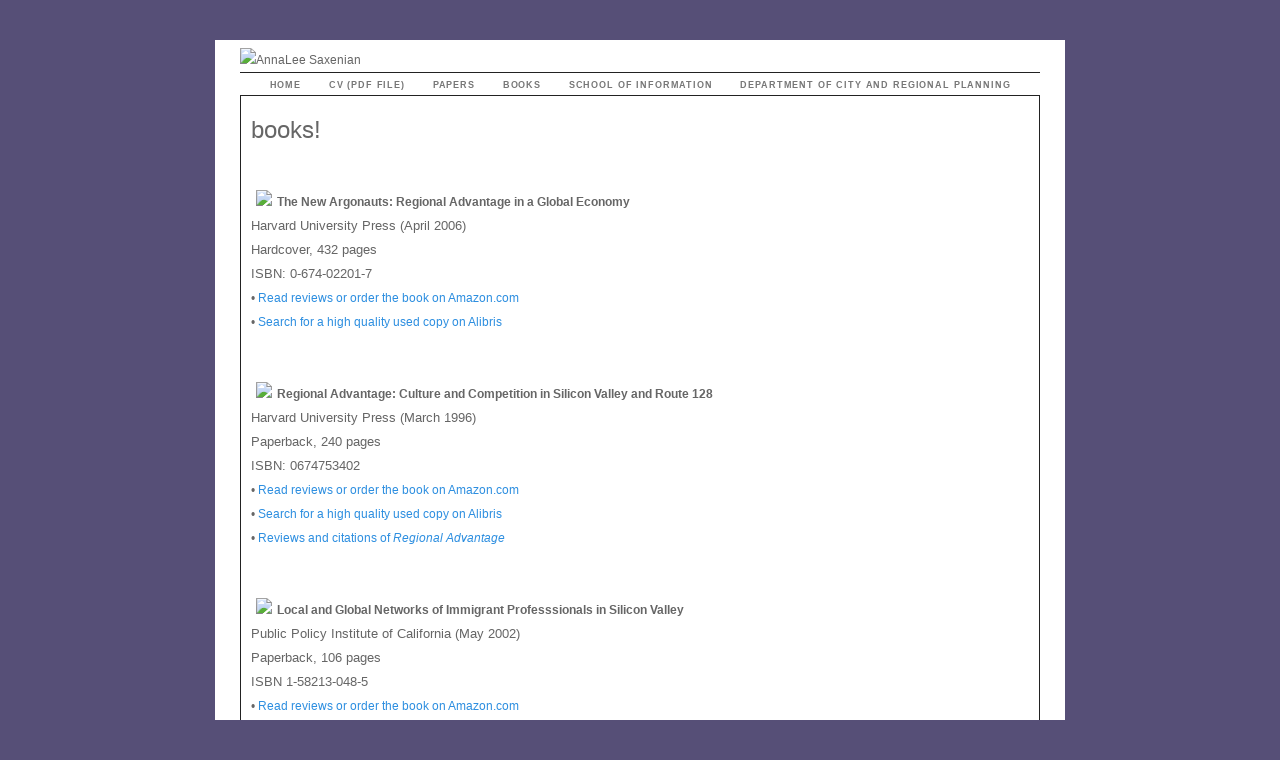

--- FILE ---
content_type: text/html; charset=UTF-8
request_url: https://people.ischool.berkeley.edu/~anno/Books/
body_size: 4120
content:
<!DOCTYPE html PUBLIC "-//W3C//DTD XHTML 1.0 Transitional//EN"
          "http://www.w3.org/TR/xhtml1/DTD/xhtml1-transitional.dtd">
<html>
<head>
  <title>AnnaLee Saxenian > Books</title>
  <meta http-equiv="Content-Type" content="text/html; charset=iso-8859-1">
  <link rel="stylesheet" type="text/css" href="../css/style.css">
  <base href="http://www.ischool.berkeley.edu/~anno/">
</head>
<body bgcolor="#564f77" leftmargin="0" topmargin="0" marginwidth="0"
      marginheight="0">
<div id="main">
<div id="header"><img src="images/anno-header.gif" alt="AnnaLee Saxenian" /></div>

<div id="topmenu">
	<div><a href="./">Home</a></div>
	<div><a href="SaxenianCV.pdf">CV (PDF file)</a></div>
	<div><a href="Papers/">Papers</a></div>
	<div><a href="Books/">Books</a></div>
	<div><a href="http://www.ischool.berkeley.edu/">School of Information</a></div>
	<div><a href="http://ced.berkeley.edu/academics/city-regional-planning/">Department of City and Regional Planning</a></div>
</div>

<div id="mainbody">


<p><font size="+2">books!</font></p><br />

<p><img src="images/argonauts.jpg" border="0" align="left" hspace="5">
<b>The New Argonauts: Regional Advantage in a Global Economy</b><br>
<font size="-1">Harvard University Press (April 2006)<br>
Hardcover, 432 pages<br>
ISBN: 0-674-02201-7</font><br>
&#8226; <a class="green" href="http://tinyurl.com/p6c7x">Read reviews or
        order the book on Amazon.com</a><br>
&#8226; <a class="green" href="http://www.alibris.com/search/search.cfm?S=R">
        Search for a high quality used copy on Alibris</a></p>
<br clear="all">

<p><img src="images/regional_advantage.jpg" border="0" align="left"
        hspace="5">
<b>Regional Advantage: Culture and Competition in Silicon Valley and Route
128</b><br>
<font size="-1">Harvard University Press (March 1996)<br>
Paperback, 240 pages<br>
ISBN: 0674753402</font><br>
&#8226; <a class="green" href="http://tinyurl.com/lnr56">Read reviews or
        order the book on Amazon.com</a><br>
&#8226; <a class="green" href="http://www.alibris.com/search/search.cfm?S=R">
        Search for a high quality used copy on Alibris</a><br>
&#8226; <a class="green" href="Books/reviews_regionaladvantage.html">
        Reviews and citations of <i>Regional Advantage</i></a></p>
<br clear="all">

<p><img src="images/local_global.jpg" align="left" border="0" hspace="5">
<b>Local and Global Networks of Immigrant Professsionals in Silicon
Valley</b><br>
<font size="-1">Public Policy Institute of California (May 2002)<br>
Paperback, 106 pages<br>
ISBN 1-58213-048-5</font><br>
&#8226; <a class="green" href="http://tinyurl.com/ky6my">Read reviews or
        order the book on Amazon.com</a><br>
&#8226; <a class="green" href="http://www.alibris.com/search/search.cfm?S=R">
        Search for a high quality used copy on Alibris</a><br>
&#8226; <a class="green"
        href="http://www.ppic.org/content/pubs/report/R_502ASR.pdf">Full
        text online at Public Policy Institute of California website</a>
        (PDF)</p>
<br clear="all">

<p><img src="images/sv_new.jpg" align="left" border="0" hspace="5">
<b>Silicon Valley's New Immigrant Entrepreneurs</b><br>
<font size="-1">Public Policy Institute of California (June 1999)<br>
Paperback, 112 pages<br>
ISBN: 1582130094</font><br>
&#8226; <a class="green" href="http://tinyurl.com/rafcz">Read reviews or
        order the book on Amazon.com</a><br>
&#8226; <a class="green" href="http://www.alibris.com/search/search.cfm?S=R">
        Search for a high quality used copy on Alibris</a><br>
&#8226; <a class="green" href="Books/reviews_sv_newimmigrant.html">Reviews
        and Citations of <i>Silicon Valley's New Immigrant Entrepreneurs</i>
        </a><br>
&#8226; <a class="green"
        href="http://www.ppic.org/content/pubs/report/R_699ASR.pdf">Full
        text online at Public Policy Institute of California website</a>
        (PDF)</p>
<br clear="all">

<p><font size="-1"><b>Note:</b> Links on these pages to commercial sites do
not represent endorsement by the University of California or its affiliates.
</font></p>
</div>
</div>

</body>
</html>


--- FILE ---
content_type: text/css
request_url: https://people.ischool.berkeley.edu/~anno/css/style.css
body_size: 1105
content:
body {
	color: #666666;
	font-family: Arial, Helvetica, sans-serif;
	font-size: 12px;
	line-height: 200%;
}




a:link,
a:hover,
a:active {
	color: #2E8FE0;
}

a:visited {
	color: #5B9DD2
}
a:link,
a:visited {
	text-decoration: none;
}
a:hover,
a:active {
	text-decoration: underline;
	
}

body {
	background-color: #564f77;
}
div#main {
	background-color: #FFF;
	width: 800px;
	padding: 8px 25px 25px;
	margin: 40px auto 10px;
}
div#header {
	border-bottom: 1px solid #222;
}
div#topmenu {
	float: left;
	margin: 8px 0px 6px;
	padding: auto;
	width: 100%;
	text-align: center;
	font-size: 8.5px;
	line-height: 100%;
	font-weight: bold;
	text-transform: uppercase;
	color: #777777;
	letter-spacing: 0.1em;
}
div#topmenu div {
	display: inline;
	/* float: left; */
	margin: 0 12px;
	padding: 0;
}
div#topmenu a:link,
div#topmenu a:visited {
	color: #777777;
	text-decoration: none;
}
div#topmenu a:hover,
div#topmenu a:active {
	color: #444444;
	text-decoration: none;
}

div#mainbody {
	clear: both;
	border: 1px solid #222;
	margin: 0px;
	padding: 10px;
}
#mainbody h1 {
	font-weight: normal;
	text-transform: lowercase;
	color: #666;
	font-size: 180%;
	line-height: 100%;
	margin: 0;
	padding: 10px 0;
}
